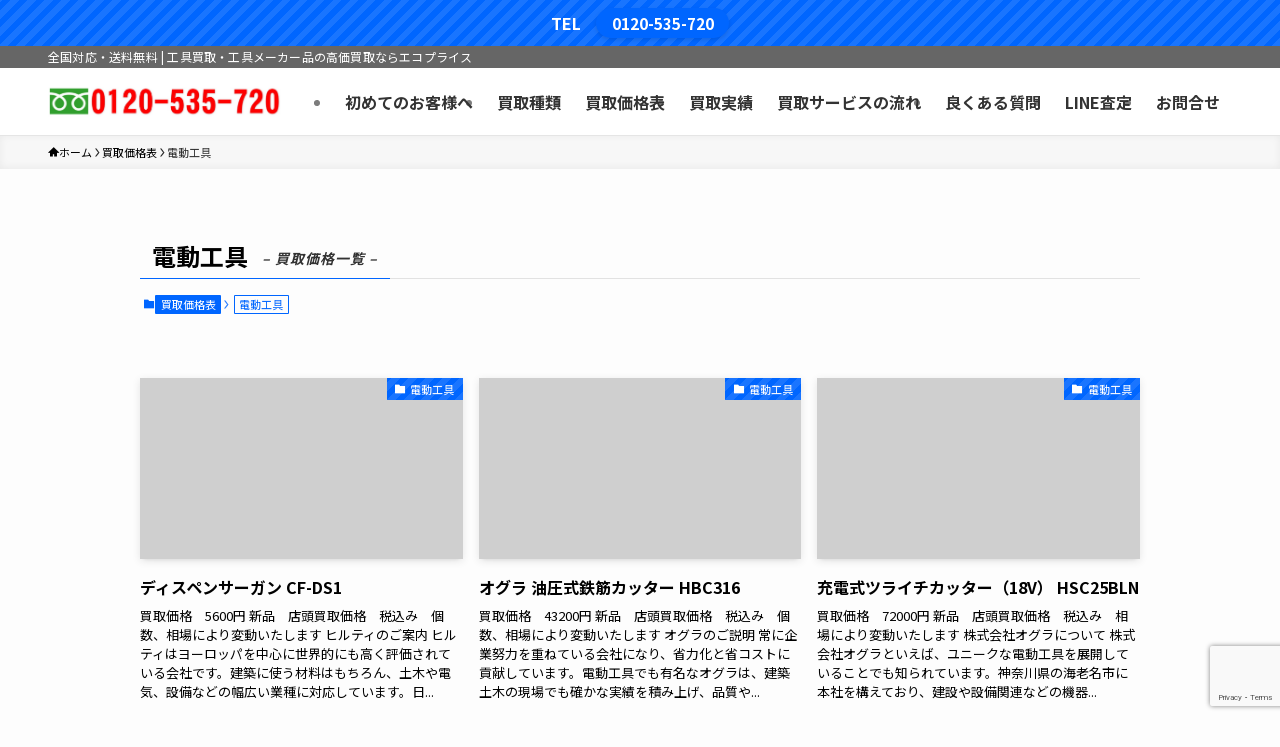

--- FILE ---
content_type: text/html; charset=utf-8
request_url: https://www.google.com/recaptcha/api2/anchor?ar=1&k=6LcWB30rAAAAAAqNyzk9ABH8cIVDrFUq6z8gJ4LL&co=aHR0cHM6Ly9lY28tZGVuemFpLmNvbTo0NDM.&hl=en&v=N67nZn4AqZkNcbeMu4prBgzg&size=invisible&anchor-ms=20000&execute-ms=30000&cb=zhzx9dptsd2l
body_size: 48521
content:
<!DOCTYPE HTML><html dir="ltr" lang="en"><head><meta http-equiv="Content-Type" content="text/html; charset=UTF-8">
<meta http-equiv="X-UA-Compatible" content="IE=edge">
<title>reCAPTCHA</title>
<style type="text/css">
/* cyrillic-ext */
@font-face {
  font-family: 'Roboto';
  font-style: normal;
  font-weight: 400;
  font-stretch: 100%;
  src: url(//fonts.gstatic.com/s/roboto/v48/KFO7CnqEu92Fr1ME7kSn66aGLdTylUAMa3GUBHMdazTgWw.woff2) format('woff2');
  unicode-range: U+0460-052F, U+1C80-1C8A, U+20B4, U+2DE0-2DFF, U+A640-A69F, U+FE2E-FE2F;
}
/* cyrillic */
@font-face {
  font-family: 'Roboto';
  font-style: normal;
  font-weight: 400;
  font-stretch: 100%;
  src: url(//fonts.gstatic.com/s/roboto/v48/KFO7CnqEu92Fr1ME7kSn66aGLdTylUAMa3iUBHMdazTgWw.woff2) format('woff2');
  unicode-range: U+0301, U+0400-045F, U+0490-0491, U+04B0-04B1, U+2116;
}
/* greek-ext */
@font-face {
  font-family: 'Roboto';
  font-style: normal;
  font-weight: 400;
  font-stretch: 100%;
  src: url(//fonts.gstatic.com/s/roboto/v48/KFO7CnqEu92Fr1ME7kSn66aGLdTylUAMa3CUBHMdazTgWw.woff2) format('woff2');
  unicode-range: U+1F00-1FFF;
}
/* greek */
@font-face {
  font-family: 'Roboto';
  font-style: normal;
  font-weight: 400;
  font-stretch: 100%;
  src: url(//fonts.gstatic.com/s/roboto/v48/KFO7CnqEu92Fr1ME7kSn66aGLdTylUAMa3-UBHMdazTgWw.woff2) format('woff2');
  unicode-range: U+0370-0377, U+037A-037F, U+0384-038A, U+038C, U+038E-03A1, U+03A3-03FF;
}
/* math */
@font-face {
  font-family: 'Roboto';
  font-style: normal;
  font-weight: 400;
  font-stretch: 100%;
  src: url(//fonts.gstatic.com/s/roboto/v48/KFO7CnqEu92Fr1ME7kSn66aGLdTylUAMawCUBHMdazTgWw.woff2) format('woff2');
  unicode-range: U+0302-0303, U+0305, U+0307-0308, U+0310, U+0312, U+0315, U+031A, U+0326-0327, U+032C, U+032F-0330, U+0332-0333, U+0338, U+033A, U+0346, U+034D, U+0391-03A1, U+03A3-03A9, U+03B1-03C9, U+03D1, U+03D5-03D6, U+03F0-03F1, U+03F4-03F5, U+2016-2017, U+2034-2038, U+203C, U+2040, U+2043, U+2047, U+2050, U+2057, U+205F, U+2070-2071, U+2074-208E, U+2090-209C, U+20D0-20DC, U+20E1, U+20E5-20EF, U+2100-2112, U+2114-2115, U+2117-2121, U+2123-214F, U+2190, U+2192, U+2194-21AE, U+21B0-21E5, U+21F1-21F2, U+21F4-2211, U+2213-2214, U+2216-22FF, U+2308-230B, U+2310, U+2319, U+231C-2321, U+2336-237A, U+237C, U+2395, U+239B-23B7, U+23D0, U+23DC-23E1, U+2474-2475, U+25AF, U+25B3, U+25B7, U+25BD, U+25C1, U+25CA, U+25CC, U+25FB, U+266D-266F, U+27C0-27FF, U+2900-2AFF, U+2B0E-2B11, U+2B30-2B4C, U+2BFE, U+3030, U+FF5B, U+FF5D, U+1D400-1D7FF, U+1EE00-1EEFF;
}
/* symbols */
@font-face {
  font-family: 'Roboto';
  font-style: normal;
  font-weight: 400;
  font-stretch: 100%;
  src: url(//fonts.gstatic.com/s/roboto/v48/KFO7CnqEu92Fr1ME7kSn66aGLdTylUAMaxKUBHMdazTgWw.woff2) format('woff2');
  unicode-range: U+0001-000C, U+000E-001F, U+007F-009F, U+20DD-20E0, U+20E2-20E4, U+2150-218F, U+2190, U+2192, U+2194-2199, U+21AF, U+21E6-21F0, U+21F3, U+2218-2219, U+2299, U+22C4-22C6, U+2300-243F, U+2440-244A, U+2460-24FF, U+25A0-27BF, U+2800-28FF, U+2921-2922, U+2981, U+29BF, U+29EB, U+2B00-2BFF, U+4DC0-4DFF, U+FFF9-FFFB, U+10140-1018E, U+10190-1019C, U+101A0, U+101D0-101FD, U+102E0-102FB, U+10E60-10E7E, U+1D2C0-1D2D3, U+1D2E0-1D37F, U+1F000-1F0FF, U+1F100-1F1AD, U+1F1E6-1F1FF, U+1F30D-1F30F, U+1F315, U+1F31C, U+1F31E, U+1F320-1F32C, U+1F336, U+1F378, U+1F37D, U+1F382, U+1F393-1F39F, U+1F3A7-1F3A8, U+1F3AC-1F3AF, U+1F3C2, U+1F3C4-1F3C6, U+1F3CA-1F3CE, U+1F3D4-1F3E0, U+1F3ED, U+1F3F1-1F3F3, U+1F3F5-1F3F7, U+1F408, U+1F415, U+1F41F, U+1F426, U+1F43F, U+1F441-1F442, U+1F444, U+1F446-1F449, U+1F44C-1F44E, U+1F453, U+1F46A, U+1F47D, U+1F4A3, U+1F4B0, U+1F4B3, U+1F4B9, U+1F4BB, U+1F4BF, U+1F4C8-1F4CB, U+1F4D6, U+1F4DA, U+1F4DF, U+1F4E3-1F4E6, U+1F4EA-1F4ED, U+1F4F7, U+1F4F9-1F4FB, U+1F4FD-1F4FE, U+1F503, U+1F507-1F50B, U+1F50D, U+1F512-1F513, U+1F53E-1F54A, U+1F54F-1F5FA, U+1F610, U+1F650-1F67F, U+1F687, U+1F68D, U+1F691, U+1F694, U+1F698, U+1F6AD, U+1F6B2, U+1F6B9-1F6BA, U+1F6BC, U+1F6C6-1F6CF, U+1F6D3-1F6D7, U+1F6E0-1F6EA, U+1F6F0-1F6F3, U+1F6F7-1F6FC, U+1F700-1F7FF, U+1F800-1F80B, U+1F810-1F847, U+1F850-1F859, U+1F860-1F887, U+1F890-1F8AD, U+1F8B0-1F8BB, U+1F8C0-1F8C1, U+1F900-1F90B, U+1F93B, U+1F946, U+1F984, U+1F996, U+1F9E9, U+1FA00-1FA6F, U+1FA70-1FA7C, U+1FA80-1FA89, U+1FA8F-1FAC6, U+1FACE-1FADC, U+1FADF-1FAE9, U+1FAF0-1FAF8, U+1FB00-1FBFF;
}
/* vietnamese */
@font-face {
  font-family: 'Roboto';
  font-style: normal;
  font-weight: 400;
  font-stretch: 100%;
  src: url(//fonts.gstatic.com/s/roboto/v48/KFO7CnqEu92Fr1ME7kSn66aGLdTylUAMa3OUBHMdazTgWw.woff2) format('woff2');
  unicode-range: U+0102-0103, U+0110-0111, U+0128-0129, U+0168-0169, U+01A0-01A1, U+01AF-01B0, U+0300-0301, U+0303-0304, U+0308-0309, U+0323, U+0329, U+1EA0-1EF9, U+20AB;
}
/* latin-ext */
@font-face {
  font-family: 'Roboto';
  font-style: normal;
  font-weight: 400;
  font-stretch: 100%;
  src: url(//fonts.gstatic.com/s/roboto/v48/KFO7CnqEu92Fr1ME7kSn66aGLdTylUAMa3KUBHMdazTgWw.woff2) format('woff2');
  unicode-range: U+0100-02BA, U+02BD-02C5, U+02C7-02CC, U+02CE-02D7, U+02DD-02FF, U+0304, U+0308, U+0329, U+1D00-1DBF, U+1E00-1E9F, U+1EF2-1EFF, U+2020, U+20A0-20AB, U+20AD-20C0, U+2113, U+2C60-2C7F, U+A720-A7FF;
}
/* latin */
@font-face {
  font-family: 'Roboto';
  font-style: normal;
  font-weight: 400;
  font-stretch: 100%;
  src: url(//fonts.gstatic.com/s/roboto/v48/KFO7CnqEu92Fr1ME7kSn66aGLdTylUAMa3yUBHMdazQ.woff2) format('woff2');
  unicode-range: U+0000-00FF, U+0131, U+0152-0153, U+02BB-02BC, U+02C6, U+02DA, U+02DC, U+0304, U+0308, U+0329, U+2000-206F, U+20AC, U+2122, U+2191, U+2193, U+2212, U+2215, U+FEFF, U+FFFD;
}
/* cyrillic-ext */
@font-face {
  font-family: 'Roboto';
  font-style: normal;
  font-weight: 500;
  font-stretch: 100%;
  src: url(//fonts.gstatic.com/s/roboto/v48/KFO7CnqEu92Fr1ME7kSn66aGLdTylUAMa3GUBHMdazTgWw.woff2) format('woff2');
  unicode-range: U+0460-052F, U+1C80-1C8A, U+20B4, U+2DE0-2DFF, U+A640-A69F, U+FE2E-FE2F;
}
/* cyrillic */
@font-face {
  font-family: 'Roboto';
  font-style: normal;
  font-weight: 500;
  font-stretch: 100%;
  src: url(//fonts.gstatic.com/s/roboto/v48/KFO7CnqEu92Fr1ME7kSn66aGLdTylUAMa3iUBHMdazTgWw.woff2) format('woff2');
  unicode-range: U+0301, U+0400-045F, U+0490-0491, U+04B0-04B1, U+2116;
}
/* greek-ext */
@font-face {
  font-family: 'Roboto';
  font-style: normal;
  font-weight: 500;
  font-stretch: 100%;
  src: url(//fonts.gstatic.com/s/roboto/v48/KFO7CnqEu92Fr1ME7kSn66aGLdTylUAMa3CUBHMdazTgWw.woff2) format('woff2');
  unicode-range: U+1F00-1FFF;
}
/* greek */
@font-face {
  font-family: 'Roboto';
  font-style: normal;
  font-weight: 500;
  font-stretch: 100%;
  src: url(//fonts.gstatic.com/s/roboto/v48/KFO7CnqEu92Fr1ME7kSn66aGLdTylUAMa3-UBHMdazTgWw.woff2) format('woff2');
  unicode-range: U+0370-0377, U+037A-037F, U+0384-038A, U+038C, U+038E-03A1, U+03A3-03FF;
}
/* math */
@font-face {
  font-family: 'Roboto';
  font-style: normal;
  font-weight: 500;
  font-stretch: 100%;
  src: url(//fonts.gstatic.com/s/roboto/v48/KFO7CnqEu92Fr1ME7kSn66aGLdTylUAMawCUBHMdazTgWw.woff2) format('woff2');
  unicode-range: U+0302-0303, U+0305, U+0307-0308, U+0310, U+0312, U+0315, U+031A, U+0326-0327, U+032C, U+032F-0330, U+0332-0333, U+0338, U+033A, U+0346, U+034D, U+0391-03A1, U+03A3-03A9, U+03B1-03C9, U+03D1, U+03D5-03D6, U+03F0-03F1, U+03F4-03F5, U+2016-2017, U+2034-2038, U+203C, U+2040, U+2043, U+2047, U+2050, U+2057, U+205F, U+2070-2071, U+2074-208E, U+2090-209C, U+20D0-20DC, U+20E1, U+20E5-20EF, U+2100-2112, U+2114-2115, U+2117-2121, U+2123-214F, U+2190, U+2192, U+2194-21AE, U+21B0-21E5, U+21F1-21F2, U+21F4-2211, U+2213-2214, U+2216-22FF, U+2308-230B, U+2310, U+2319, U+231C-2321, U+2336-237A, U+237C, U+2395, U+239B-23B7, U+23D0, U+23DC-23E1, U+2474-2475, U+25AF, U+25B3, U+25B7, U+25BD, U+25C1, U+25CA, U+25CC, U+25FB, U+266D-266F, U+27C0-27FF, U+2900-2AFF, U+2B0E-2B11, U+2B30-2B4C, U+2BFE, U+3030, U+FF5B, U+FF5D, U+1D400-1D7FF, U+1EE00-1EEFF;
}
/* symbols */
@font-face {
  font-family: 'Roboto';
  font-style: normal;
  font-weight: 500;
  font-stretch: 100%;
  src: url(//fonts.gstatic.com/s/roboto/v48/KFO7CnqEu92Fr1ME7kSn66aGLdTylUAMaxKUBHMdazTgWw.woff2) format('woff2');
  unicode-range: U+0001-000C, U+000E-001F, U+007F-009F, U+20DD-20E0, U+20E2-20E4, U+2150-218F, U+2190, U+2192, U+2194-2199, U+21AF, U+21E6-21F0, U+21F3, U+2218-2219, U+2299, U+22C4-22C6, U+2300-243F, U+2440-244A, U+2460-24FF, U+25A0-27BF, U+2800-28FF, U+2921-2922, U+2981, U+29BF, U+29EB, U+2B00-2BFF, U+4DC0-4DFF, U+FFF9-FFFB, U+10140-1018E, U+10190-1019C, U+101A0, U+101D0-101FD, U+102E0-102FB, U+10E60-10E7E, U+1D2C0-1D2D3, U+1D2E0-1D37F, U+1F000-1F0FF, U+1F100-1F1AD, U+1F1E6-1F1FF, U+1F30D-1F30F, U+1F315, U+1F31C, U+1F31E, U+1F320-1F32C, U+1F336, U+1F378, U+1F37D, U+1F382, U+1F393-1F39F, U+1F3A7-1F3A8, U+1F3AC-1F3AF, U+1F3C2, U+1F3C4-1F3C6, U+1F3CA-1F3CE, U+1F3D4-1F3E0, U+1F3ED, U+1F3F1-1F3F3, U+1F3F5-1F3F7, U+1F408, U+1F415, U+1F41F, U+1F426, U+1F43F, U+1F441-1F442, U+1F444, U+1F446-1F449, U+1F44C-1F44E, U+1F453, U+1F46A, U+1F47D, U+1F4A3, U+1F4B0, U+1F4B3, U+1F4B9, U+1F4BB, U+1F4BF, U+1F4C8-1F4CB, U+1F4D6, U+1F4DA, U+1F4DF, U+1F4E3-1F4E6, U+1F4EA-1F4ED, U+1F4F7, U+1F4F9-1F4FB, U+1F4FD-1F4FE, U+1F503, U+1F507-1F50B, U+1F50D, U+1F512-1F513, U+1F53E-1F54A, U+1F54F-1F5FA, U+1F610, U+1F650-1F67F, U+1F687, U+1F68D, U+1F691, U+1F694, U+1F698, U+1F6AD, U+1F6B2, U+1F6B9-1F6BA, U+1F6BC, U+1F6C6-1F6CF, U+1F6D3-1F6D7, U+1F6E0-1F6EA, U+1F6F0-1F6F3, U+1F6F7-1F6FC, U+1F700-1F7FF, U+1F800-1F80B, U+1F810-1F847, U+1F850-1F859, U+1F860-1F887, U+1F890-1F8AD, U+1F8B0-1F8BB, U+1F8C0-1F8C1, U+1F900-1F90B, U+1F93B, U+1F946, U+1F984, U+1F996, U+1F9E9, U+1FA00-1FA6F, U+1FA70-1FA7C, U+1FA80-1FA89, U+1FA8F-1FAC6, U+1FACE-1FADC, U+1FADF-1FAE9, U+1FAF0-1FAF8, U+1FB00-1FBFF;
}
/* vietnamese */
@font-face {
  font-family: 'Roboto';
  font-style: normal;
  font-weight: 500;
  font-stretch: 100%;
  src: url(//fonts.gstatic.com/s/roboto/v48/KFO7CnqEu92Fr1ME7kSn66aGLdTylUAMa3OUBHMdazTgWw.woff2) format('woff2');
  unicode-range: U+0102-0103, U+0110-0111, U+0128-0129, U+0168-0169, U+01A0-01A1, U+01AF-01B0, U+0300-0301, U+0303-0304, U+0308-0309, U+0323, U+0329, U+1EA0-1EF9, U+20AB;
}
/* latin-ext */
@font-face {
  font-family: 'Roboto';
  font-style: normal;
  font-weight: 500;
  font-stretch: 100%;
  src: url(//fonts.gstatic.com/s/roboto/v48/KFO7CnqEu92Fr1ME7kSn66aGLdTylUAMa3KUBHMdazTgWw.woff2) format('woff2');
  unicode-range: U+0100-02BA, U+02BD-02C5, U+02C7-02CC, U+02CE-02D7, U+02DD-02FF, U+0304, U+0308, U+0329, U+1D00-1DBF, U+1E00-1E9F, U+1EF2-1EFF, U+2020, U+20A0-20AB, U+20AD-20C0, U+2113, U+2C60-2C7F, U+A720-A7FF;
}
/* latin */
@font-face {
  font-family: 'Roboto';
  font-style: normal;
  font-weight: 500;
  font-stretch: 100%;
  src: url(//fonts.gstatic.com/s/roboto/v48/KFO7CnqEu92Fr1ME7kSn66aGLdTylUAMa3yUBHMdazQ.woff2) format('woff2');
  unicode-range: U+0000-00FF, U+0131, U+0152-0153, U+02BB-02BC, U+02C6, U+02DA, U+02DC, U+0304, U+0308, U+0329, U+2000-206F, U+20AC, U+2122, U+2191, U+2193, U+2212, U+2215, U+FEFF, U+FFFD;
}
/* cyrillic-ext */
@font-face {
  font-family: 'Roboto';
  font-style: normal;
  font-weight: 900;
  font-stretch: 100%;
  src: url(//fonts.gstatic.com/s/roboto/v48/KFO7CnqEu92Fr1ME7kSn66aGLdTylUAMa3GUBHMdazTgWw.woff2) format('woff2');
  unicode-range: U+0460-052F, U+1C80-1C8A, U+20B4, U+2DE0-2DFF, U+A640-A69F, U+FE2E-FE2F;
}
/* cyrillic */
@font-face {
  font-family: 'Roboto';
  font-style: normal;
  font-weight: 900;
  font-stretch: 100%;
  src: url(//fonts.gstatic.com/s/roboto/v48/KFO7CnqEu92Fr1ME7kSn66aGLdTylUAMa3iUBHMdazTgWw.woff2) format('woff2');
  unicode-range: U+0301, U+0400-045F, U+0490-0491, U+04B0-04B1, U+2116;
}
/* greek-ext */
@font-face {
  font-family: 'Roboto';
  font-style: normal;
  font-weight: 900;
  font-stretch: 100%;
  src: url(//fonts.gstatic.com/s/roboto/v48/KFO7CnqEu92Fr1ME7kSn66aGLdTylUAMa3CUBHMdazTgWw.woff2) format('woff2');
  unicode-range: U+1F00-1FFF;
}
/* greek */
@font-face {
  font-family: 'Roboto';
  font-style: normal;
  font-weight: 900;
  font-stretch: 100%;
  src: url(//fonts.gstatic.com/s/roboto/v48/KFO7CnqEu92Fr1ME7kSn66aGLdTylUAMa3-UBHMdazTgWw.woff2) format('woff2');
  unicode-range: U+0370-0377, U+037A-037F, U+0384-038A, U+038C, U+038E-03A1, U+03A3-03FF;
}
/* math */
@font-face {
  font-family: 'Roboto';
  font-style: normal;
  font-weight: 900;
  font-stretch: 100%;
  src: url(//fonts.gstatic.com/s/roboto/v48/KFO7CnqEu92Fr1ME7kSn66aGLdTylUAMawCUBHMdazTgWw.woff2) format('woff2');
  unicode-range: U+0302-0303, U+0305, U+0307-0308, U+0310, U+0312, U+0315, U+031A, U+0326-0327, U+032C, U+032F-0330, U+0332-0333, U+0338, U+033A, U+0346, U+034D, U+0391-03A1, U+03A3-03A9, U+03B1-03C9, U+03D1, U+03D5-03D6, U+03F0-03F1, U+03F4-03F5, U+2016-2017, U+2034-2038, U+203C, U+2040, U+2043, U+2047, U+2050, U+2057, U+205F, U+2070-2071, U+2074-208E, U+2090-209C, U+20D0-20DC, U+20E1, U+20E5-20EF, U+2100-2112, U+2114-2115, U+2117-2121, U+2123-214F, U+2190, U+2192, U+2194-21AE, U+21B0-21E5, U+21F1-21F2, U+21F4-2211, U+2213-2214, U+2216-22FF, U+2308-230B, U+2310, U+2319, U+231C-2321, U+2336-237A, U+237C, U+2395, U+239B-23B7, U+23D0, U+23DC-23E1, U+2474-2475, U+25AF, U+25B3, U+25B7, U+25BD, U+25C1, U+25CA, U+25CC, U+25FB, U+266D-266F, U+27C0-27FF, U+2900-2AFF, U+2B0E-2B11, U+2B30-2B4C, U+2BFE, U+3030, U+FF5B, U+FF5D, U+1D400-1D7FF, U+1EE00-1EEFF;
}
/* symbols */
@font-face {
  font-family: 'Roboto';
  font-style: normal;
  font-weight: 900;
  font-stretch: 100%;
  src: url(//fonts.gstatic.com/s/roboto/v48/KFO7CnqEu92Fr1ME7kSn66aGLdTylUAMaxKUBHMdazTgWw.woff2) format('woff2');
  unicode-range: U+0001-000C, U+000E-001F, U+007F-009F, U+20DD-20E0, U+20E2-20E4, U+2150-218F, U+2190, U+2192, U+2194-2199, U+21AF, U+21E6-21F0, U+21F3, U+2218-2219, U+2299, U+22C4-22C6, U+2300-243F, U+2440-244A, U+2460-24FF, U+25A0-27BF, U+2800-28FF, U+2921-2922, U+2981, U+29BF, U+29EB, U+2B00-2BFF, U+4DC0-4DFF, U+FFF9-FFFB, U+10140-1018E, U+10190-1019C, U+101A0, U+101D0-101FD, U+102E0-102FB, U+10E60-10E7E, U+1D2C0-1D2D3, U+1D2E0-1D37F, U+1F000-1F0FF, U+1F100-1F1AD, U+1F1E6-1F1FF, U+1F30D-1F30F, U+1F315, U+1F31C, U+1F31E, U+1F320-1F32C, U+1F336, U+1F378, U+1F37D, U+1F382, U+1F393-1F39F, U+1F3A7-1F3A8, U+1F3AC-1F3AF, U+1F3C2, U+1F3C4-1F3C6, U+1F3CA-1F3CE, U+1F3D4-1F3E0, U+1F3ED, U+1F3F1-1F3F3, U+1F3F5-1F3F7, U+1F408, U+1F415, U+1F41F, U+1F426, U+1F43F, U+1F441-1F442, U+1F444, U+1F446-1F449, U+1F44C-1F44E, U+1F453, U+1F46A, U+1F47D, U+1F4A3, U+1F4B0, U+1F4B3, U+1F4B9, U+1F4BB, U+1F4BF, U+1F4C8-1F4CB, U+1F4D6, U+1F4DA, U+1F4DF, U+1F4E3-1F4E6, U+1F4EA-1F4ED, U+1F4F7, U+1F4F9-1F4FB, U+1F4FD-1F4FE, U+1F503, U+1F507-1F50B, U+1F50D, U+1F512-1F513, U+1F53E-1F54A, U+1F54F-1F5FA, U+1F610, U+1F650-1F67F, U+1F687, U+1F68D, U+1F691, U+1F694, U+1F698, U+1F6AD, U+1F6B2, U+1F6B9-1F6BA, U+1F6BC, U+1F6C6-1F6CF, U+1F6D3-1F6D7, U+1F6E0-1F6EA, U+1F6F0-1F6F3, U+1F6F7-1F6FC, U+1F700-1F7FF, U+1F800-1F80B, U+1F810-1F847, U+1F850-1F859, U+1F860-1F887, U+1F890-1F8AD, U+1F8B0-1F8BB, U+1F8C0-1F8C1, U+1F900-1F90B, U+1F93B, U+1F946, U+1F984, U+1F996, U+1F9E9, U+1FA00-1FA6F, U+1FA70-1FA7C, U+1FA80-1FA89, U+1FA8F-1FAC6, U+1FACE-1FADC, U+1FADF-1FAE9, U+1FAF0-1FAF8, U+1FB00-1FBFF;
}
/* vietnamese */
@font-face {
  font-family: 'Roboto';
  font-style: normal;
  font-weight: 900;
  font-stretch: 100%;
  src: url(//fonts.gstatic.com/s/roboto/v48/KFO7CnqEu92Fr1ME7kSn66aGLdTylUAMa3OUBHMdazTgWw.woff2) format('woff2');
  unicode-range: U+0102-0103, U+0110-0111, U+0128-0129, U+0168-0169, U+01A0-01A1, U+01AF-01B0, U+0300-0301, U+0303-0304, U+0308-0309, U+0323, U+0329, U+1EA0-1EF9, U+20AB;
}
/* latin-ext */
@font-face {
  font-family: 'Roboto';
  font-style: normal;
  font-weight: 900;
  font-stretch: 100%;
  src: url(//fonts.gstatic.com/s/roboto/v48/KFO7CnqEu92Fr1ME7kSn66aGLdTylUAMa3KUBHMdazTgWw.woff2) format('woff2');
  unicode-range: U+0100-02BA, U+02BD-02C5, U+02C7-02CC, U+02CE-02D7, U+02DD-02FF, U+0304, U+0308, U+0329, U+1D00-1DBF, U+1E00-1E9F, U+1EF2-1EFF, U+2020, U+20A0-20AB, U+20AD-20C0, U+2113, U+2C60-2C7F, U+A720-A7FF;
}
/* latin */
@font-face {
  font-family: 'Roboto';
  font-style: normal;
  font-weight: 900;
  font-stretch: 100%;
  src: url(//fonts.gstatic.com/s/roboto/v48/KFO7CnqEu92Fr1ME7kSn66aGLdTylUAMa3yUBHMdazQ.woff2) format('woff2');
  unicode-range: U+0000-00FF, U+0131, U+0152-0153, U+02BB-02BC, U+02C6, U+02DA, U+02DC, U+0304, U+0308, U+0329, U+2000-206F, U+20AC, U+2122, U+2191, U+2193, U+2212, U+2215, U+FEFF, U+FFFD;
}

</style>
<link rel="stylesheet" type="text/css" href="https://www.gstatic.com/recaptcha/releases/N67nZn4AqZkNcbeMu4prBgzg/styles__ltr.css">
<script nonce="ZtlQr7ouTGwJyiXGv2ZxeQ" type="text/javascript">window['__recaptcha_api'] = 'https://www.google.com/recaptcha/api2/';</script>
<script type="text/javascript" src="https://www.gstatic.com/recaptcha/releases/N67nZn4AqZkNcbeMu4prBgzg/recaptcha__en.js" nonce="ZtlQr7ouTGwJyiXGv2ZxeQ">
      
    </script></head>
<body><div id="rc-anchor-alert" class="rc-anchor-alert"></div>
<input type="hidden" id="recaptcha-token" value="[base64]">
<script type="text/javascript" nonce="ZtlQr7ouTGwJyiXGv2ZxeQ">
      recaptcha.anchor.Main.init("[\x22ainput\x22,[\x22bgdata\x22,\x22\x22,\[base64]/[base64]/[base64]/bC5sW25dLmNvbmNhdChTKTpsLmxbbl09SksoUyxsKTtlbHNle2lmKGwuSTcmJm4hPTI4MylyZXR1cm47bj09MzMzfHxuPT00MTB8fG49PTI0OHx8bj09NDEyfHxuPT0yMDF8fG49PTE3N3x8bj09MjczfHxuPT0xMjJ8fG49PTUxfHxuPT0yOTc/[base64]/[base64]/[base64]/[base64]/[base64]/MjU1Okc/[base64]/[base64]/bmV3IEVbVl0oTVswXSk6eT09Mj9uZXcgRVtWXShNWzBdLE1bMV0pOnk9PTM/bmV3IEVbVl0oTVswXSxNWzFdLE1bMl0pOnk9PTQ/[base64]/ZnVuY3Rpb24oKXtyZXR1cm4gdGhpcy5BaSt3aW5kb3cucGVyZm9ybWFuY2Uubm93KCl9OmZ1bmN0aW9uKCl7cmV0dXJuK25ldyBEYXRlfSxPKS5LcT0oTy5kcj1mdW5jdGlvbihuLGwsUyxHKXtpZigoUz1tVihTKT09PSJhcnJheSI/[base64]/[base64]\\u003d\x22,\[base64]\x22,\[base64]/wpZQwoFSQ8ODw5TDtkUMAjjDhsKFwoZpwqwgS8KIw7tjX0rCgw1kwqkzwp7CoRXDhisVw6nDv3nCuC/CucOQw4oKKQkzw5l9OcKsVcKZw6PCuWrCoxnCtCHDjsO8w63Dn8KKdsOcC8Ovw6pVwrkGGV1je8OKKsOJwosdSlB8PnMxesKlEE1kXSzDo8KTwo0GwqoaBSjDiMOadMOqCsK5w6rDi8KBDCRQw4DCqwd1wpNfA8KJUMKwwo/[base64]/CkMK5S8O8Z2IWM0PDnxDCocKFe8KnKsKAbkR7UShvw64Aw7XClsKKL8OnPcK6w7hxVDJrwoV7PyHDhh9zdFTCjCvClMKpwr7Du8Olw5VxOlbDncKxw5XDs2k3wp0mAsK6w5PDiBfCthtQN8Onw5I/MlEQGcO4HMKbHj7DuB3CmhYdw7jCnHBYw6HDiQ5Kw6HDlBoZRQY5M3zCksKUBztpfsK1bhQOwqxWMSIrVk1xHGsmw6fDpMKnwprDpXrDrxpjwoYBw4jCq2DCv8Obw6oAEjAcGcOTw5vDjHFrw4PCu8KMWE/[base64]/[base64]/CkwwiGDh+asKYw50ZwoIPfVsoDsKdwqoQYcORwqlvTsOIw5YNw6bCjhnDoyJuNcOmwoPCi8KIw7jDkcKzw4vDhMKiw7LCucOBw7BGw4BGD8OOZ8KSw5JAw7HCmSt7AmMuA8OUISdoSMKtKCLDgGV6XlZxwovCj8K8wqPCu8KlOcO5IMK0eH9ZwpFywq/[base64]/JR0Uw7DDi8KGRD0Iw5bCpMK4w4cGwrLCnsODw6jDmypGKlfDiVQwwpLCmcOPAz/DqMKNbcKCQcOjwpbDnkxyw6nCghF1KR3CnsOhKFMOcztzw5Rsw4VxV8OVXsKIKD0oQlfDlMK2c0olwotQwrBiCcOOSm49wpbDo31vw6XCtVx/wrDCrsORXANASVQcPV43wqnDgsObwpVIwprDlk7DrMKCNMK1OXvDqcKsQsKWwqDCohXCh8OEbcKdaFnCixXDhsOQBgHCtCvDmcKXfcKOBX4HW3JIDHbCiMKgw7UgwodtFjdJw4HCkMK8w4bDpcKYw43CrAQHH8OjFCvDvDRrw6/CkcOlTMOrwoTDiyXDp8K0wod8NMKQwq/DgsOHaQoDQ8Kyw43ChFs9ZW9Kw5zDoMKBw6UuUwvCocK/wrbDrsKewrvCpBoiw41Kw5vDsTLDqMOITH9vJEcmw4lvV8KKw71vUHzDicKSwq/[base64]/DtsKnAn9pwr15w5A1dsK+CcKsw5bCkjppwqbDiSJKw5jDkWnCqEIowos9fMONZcKVwqR6BBXDjnQ3AcKAD0TDk8KLw5BlwrZFw64OwpvDjcK/w6HCtHfDuyhtLMOQcHhkIW7ComJ9wozCriTCjcKTOzcnw7s/BF14w7jCjsOiAkfDjmkrUcKyGsKRA8O2NsOKwpFtwpvCmCcTNXbDnnzDrk/ClH5tdsKiw4AdPsOhPkgmwrrDi8KQHVNqccO5LMOewqnCpALDkTEwNWBkwqvClVHDsFrDgncrOChAwq/CkU7DsMO8w743w4hhdWVyw7wWTm1KHMOkw78aw7M/w4NawqjDosK4wpLDiCfDpC/DnsOQcAVTWX7ClMO4wrrCswrDnxNRdATDusOZZMOKw4hMQ8Kww7XDicKcDMKfZMO9wrA5wp9gw5tqwpbCo2XCg1Iua8KOw4dIw5cXMXRzwoM7wqDDn8Kgw6vDuHdkesKEw77Ctnduwo/DvcOwdcOeTHzCvnXDkyXDt8KyUU/DmcOPdcORw4ROUgIQbQ7DuMKbbBvDvH4QHBtfdFLCjmPDl8KpGMK5BMOcT3XDnmrCkmnDpAocwpU1f8KVXsOrwpHDjUE2USvCucK+D3Z+w6wqw7k/w58OaBQCwooGGlPChwnCo3VVwpbCisKMwpxHw4/Ds8O0YkcFX8KDVcOlwqFvEsOGw7FwMFU3w4fCriplZsObWMK4JMO6wqAMesOxw6HCpydTIhMVfcKhAcKZw484MlbDr1UgNcO4w6fDiVzDsB9/wobCiD/CksKBw67DvR4sbSZbCcO7wr4SEMKRwpHDtMK+wrzDmxM9w6UtfFotGMO9w4rCk18ye8KYwpDCul9eMUvCvRtNTMOZNcKKRkLDj8OGcMOmwpkDwpvDjCrDpgxAHCRNNGHDhsOwEXzCu8K2GMOPDmRZFcKaw61wWcKTw5lZw5vCvATChcKnRUjCsj/CrHjDkcKqw6V1WcONwoPCr8OYccO0wo/Dl8OowoEHwo3Do8K1PSRqw6vDlngrYQzCh8OcYcO4LTdQQcKXN8OmRkUVw7gNG2LCpTTDs0/CpcOdBsOYLsKdw4ZAVB9zw71zDcOofyc/TCzCo8Omw6JtOSBTwqtnwpTDnSHDgsKuw5/[base64]/Cvk8NE8K8K1jDiMOew4kYw5NCKTdDZcKmIMOxw4XCtcOQw4/CvcOCw47ClyHDp8KUw4ZwJh/[base64]/ccOmczQfXRXDqzoew58lworDrX/[base64]/ClG3DunjCj2jDucOQwpJYw7ZbwqvCr0NVD2dUw7YSXzfCqx0FQBjCjxjCi21XJTkNDnPDpsKlLcOJVMONw7vCngbDocKiGMO6w4NKRsO7QUnCr8KgIFZyAsOaSGfDlsO5UR7CmcK/w5fDrcOSAMKHEMOfeVFKMRrDusO6MD3CusK/w67DmcOURwrCslkPC8OQJErCn8Kqw6QqIMOMw549VMOcOsKcw4vCp8KnwpTClsO3w5p0fsKCwogaACgswrjCm8OcMD5oWClJwqcvwrQxf8KlXMKaw616L8K4wrUyw7RZwpDCsiYgw5tlw405FFgxwqbCgmRCTMO/w5Zyw6Yuw7xPR8OCw5fDgMKvw60aQcOHFXfDsy/DqcO/wobDlV/CulHCk8KNw6rDoiTDpSDDkiTDrcKcw5vChsONFsORw7YhOcO5Y8K+A8K6JsKRw4RKw5Ufw5TDjMKFwp55NsKlw6fDsBhTYMKRw4lEwqIBw6ZOw5BAT8KhCMOYQ8OdKw0oSjR/KX/[base64]/CtlXCjcKuLigBG3QiwpfCpEnDq0LCjwfDsMKww4Q8wqUlw5J6BG9MUEDCskYFwpMIwoJ8w7fDhm/Duw3DqMK+MEVLw6LDmMOFw7vCjCfCk8K2csOmw6dEwpssYSk2UMK0w6LCn8OdwobChcKKFsO0ax/CtRJCwrLCnsK7MMKPwpVUw5oFJMOpwoFeRSfDo8O0wolKEMKSETHCvsO0UCEuRl0ZWn7CuWN8FWPDlcKeTmByYcKFcsKVw6TCuWjDiMKTw6FGw67DhgnChcOzSHbDlsOxGMKOVHXCmkTDkUM8wqBCw4sGw47CmUTCj8KDdivDqcOwMBbCvDHDrRw6w4jDkQE7wooOw6/Cn3MJwpY+ccKsBcKMwpzDiRUdw6HCoMOmesOkwr0sw700wqfCgycREwLCpUrCmsKvw6bDi3LDoHJyQxsjVsKKwo5swo/Dj8KmwrXDo3nDvxBOwrtGfcO4wpXDnsKww5zCjEcrwoFZc8ONwovCicOLK1wVwqY/LMK9d8Omw5c2eRbDoGwrw4nCvMKAZFUPf2jCk8OMLsORwpbDsMKYCMKAwoMIKcOxKjLDm0rDgsK4QMO0w73Co8KIwotKHCYMw4Z1fSzDl8Oyw6NgAxDDowzDr8O9woB9QxgEw5TCiz0PwqkFChHDqMOgw4PCu01Bw6Rjwp3DvQ7DvRtow7/DhjHCmsOJw5cyc8KdwpLDrk/CiF3DqcKhwpsVV0kzw7Mcwo8xecOiC8O5wrrCs1TCtTXDgcKHTgE2V8KLwoHCjMODwpXDrcKBOxYxZh/DowLCscKkQ3lQZMK/Z8Kgw6/DosKLbcKGw7gwPcKLwoVGSMOQw6nDq1pjw7vDtcOBS8K7w5Jvwqxqw5TDhsOXEsKbwp1Lw67DssOSKkrDgE9Xw53ClcOcGRjCnTnDusOeRcO3fVDDg8KLcMKFABZNwpg0FcKEeng5wqUodjgdwpMzwplVN8K/WMOCw4FBH0HDmVbDoioBwoTCtMO3wod2IsOTw4XCtV/[base64]/Cm8KMw5rDmU/[base64]/Lg4IFxzCpDFgw4AMX0zCgMO7C8ORCMK2wrUtw6vDoh9fw5jDkMOgaMO5IlrDhcKjw7tafBTCnsKOY3VfwowidsOnw58cw5HCoR/CtFfCpjfCnMK1N8KTwqPCtAXDsMKkwprDsnl5HcKzIMKuw6fDnlTDmsK/a8Kxw4HCkcKnAF9FwrTCqHXDsBjDklNtGcOVSmlVFcKew57Cg8KEbUbCuwbDnznDtMKww5JcwqwRf8Oxw5/[base64]/[base64]/DlTjCiiLDo8K3BMOmwoPDmmI6anzDhR3CgWPDkyoKZW3CgsOkwrBJw7rDucKVfzfClSZcEkTDp8KVw5jDihPDusKfPQ7DkMOAKH5Xw5Vgw7/Dk8KrbW7CgsOqNxEnDsKkDFDCg0DDo8K3Ck3CtG4RF8Kww77CtcKmdcKRw4rCjiEQwrZ2wrw0Ci3CrsK6K8KrwosONRdVbD1KLMOeDiZcDzjDvyZHPit/worCkyzCjcKaw4vDm8OKw5YLITvClMK8w74SWA3DqMO2dCxfw5Eoe3pFGsOrw7DDkMKKwptgw4QyXirDiQNZIMKzwrB4YcKpwqcHwq5gM8KbwrIuThgQw7o9ccKrw6xMwqnCisK+FE7CrMKGeh8Gw5Zhw7h/b3DCqcO7agDDrl1NSxAOQlRIwrpkQybDkDHDtMKJIyNsBsKZbMKLwqdbdArDg3nDtSECw7UXE3rDj8Otw4fDqxTDscKJd8OKw51+Eh1GaTbDjB4BwpvDuMO8WCDCusKvIhNBPMOGw6TDrcKiw7DDmhfCrsOYGlLCh8K7w4krwq/[base64]/KMONWVLDr8OmC34Yw5LDnQXCusO1RsOhIcOYw77CknUqEB1gwpJUAcOaw5IBJsOsw6rDjlDCnAE2w5bCjU1xw7FiKFxOw6rClsO0O37CpMOYDMKndMOsa8OSw5rDlljDk8K8BMOocETDqhLCtMOlw6TDtT9mUsKLwod1PVB8fk/ClTA8e8K9w6lWwoQgWWXCpFnClVAQwqxNw6nDucOMwqfDocOnfgNcwo4fWcKaZmYaCxzCu39AcRFUwpwrfk1kcHVUXHBzHBk/w48/TwbCnsOCfMKwwprDrg7DvsOZHsOmendnwpDDhsKfbxgOwpw3Z8KGw5/Cng3DisOXWAvCj8Kcw4fDrMO6woJgwprCnMO1am8Kwp/CsGvCnSfCoWMOFTETUCMVwp3CmsKvwowWw7LCscKfQUHDr8KzRgzCuXLDujfDsB5Twr4HwrfDqElmw5TCtUNDNWLDvw0KcxbDvg8Jwr3Ch8OnFcKOwqrCm8KFb8K6GMKBwrlLw6Nlw7XCnTbDslYIwpDCrFROwrrCinXDi8O4PcKgfHszRsO/fWVbwpnCpMO7wr5GbcKpBWrCmifCjS/ClsKPSC14UcKgw4vCshnDo8KiwrfDpEl1fFnCisOBw4HCncObwrDChj8bw5TDscObw7BVw6cDw6gzN2knw4rDssKGIgDCm8OmBRbDnUvCkcOrAxIwwrQYw4gcw49ewonDhVgWw5ICHMOAw68owp/DtgRwH8O3wrzDq8K8LMOvcQFFe2gpRy7Ck8OCQ8O2DcOXw4wvdsOlGMO7fcOYM8KmwqLChCfDiTNJQCLCicKWSg/DnsOPw5XCgsKGRRTDg8KqdCIMcGnDjFJDwrbCn8KmRcOaesOswr7DmQDCmzNdw4nDk8OrORrDoAQ/eSjDjmZJOGFBXVvDhHFSwoFNwqIHXiNmwoFQN8KKVcKGBsOEwpHChMOywoPCgnPCiTtLw555w4k3Kw/CoVTClW0uIMOxwrgJWFbDj8OITcK3dcK/HMOpS8OJw6XCnzPCt1/CoTJJRsKFO8OcFcKrw6NMCSFsw4wGbxN2YcOCOW0DD8OVZXtZwq3CiD0uZx9IasKhwpMyRiHChcOvNsO5wp7DnjgkS8OBw7EXbsOfEjhJwrJmMWnDr8OmNMOiwpTClwnDhRMIwrp4csOqw6/CoDZTAMOwwphHVMKXwoplwrTCicKmMHrCh8KCXlLCsy82w6svbMKnV8K/M8KJwo1ww7DDqSVJw6cWw5gcw7InwocEfMKFOxt4wq5lwrxYMHXDkcOLwqzDnAVcw4QXdsOYwo/CusK1UG4vw63DrnjDkyrDrMKKOC4+wrTDsHYkw5fDthxNfhXDkcOmwoUNwp7CgsOSwpsCwrMaGMOOwobClE/CqsOvwqnCosORwpVdw41IJzLDnhtNw55mw7FLJhzCvwBtAsO4ER5oTgvDmsOTwrPDoHHCr8OTw65bAMKzH8KswpARw6zDisKcMMK/w6YRwpIhw5dadGHDhTlYwrIuw5A9wp/DrsOmI8OMwp/DknANw6ohTsOSekrChzkWw7k/CFt3w4nChFxUesK3dMKIdcKtVcKYWnHCqArDosOxHcKPLAjCrnzDncKKFMO/w4llXsKeccKyw5jCosOlwpcffcOGwqTDoiDChcO2wovDk8KsEFEwYyzCjRHDuCArUMK5NhbCt8Knw4sJaTcLwpjDvcOyYDXCplx8w6XCiSJZfMKvecOow4xTw4x9Hg8IwqfClivCmMK1AHFOXAEDZE/CsMOiWR7DtDTCm2MUR8OWw7/CnMKwIDhfwrcNwovCuCwjXRDCqDAXwrcmw648fRI0N8Oxw7TCvMKTwqYgw7LCr8OIdTjChcKyw4l1wqTCnTLCtMKeKEXCrcKxw6YNw6EUwrLDr8K2wp0fwrXCuEDDpsOrwqtKPBrCqMK1OmzDnnAOb1/CnMO0JcKabsO4w5IrX8OBwoFUY0kkLTTDs10jJDkHw6VUTAxMdAt0CV48woYQw5sjw58rwqTCrx0gw6Qbw7Z9fcOHw7wtLMKZbMOEwpRBwrBKX1QQwpVMJsKbw4I+w7rDgVVrw61yX8K5fSxfwrPCs8OwW8OmwqIXCyUFD8K0ElDDlRdQwovDs8OEG13Csj/ClcO+LsK1ZsKnb8OOwqjChVZpwrk4w6DDqFrCrMK8CsK3wrrChsO9w4A+w4ZUw5gLbRLDo8KtE8K4PcO1RkbDv1HDh8KBw6/DvAYywqpew5fCucOrwqlnwo3CocKCXcKtQMKhOcKOUUPDgHpxw5nDojl5VyTCnsOVW2EBH8OAL8Oxw5NEa07DucK8DsOidAzDr1XCv8KTw4TDpml/wqAkwrJQw4TDriLCpMKGPzUkwrFGwqTDvsKwwpPCpcK+wphLwqjDq8Kjw4PDksKmwqnDlgzCiHpXNhUzwo3Dt8Kew70SYnE+eRLDpQ0bA8Kxw7U+w5HDncKZw4vDvMO/w6M9w4YPFsKnwr4Ww5VDJMOqwpPCt1zCvcOZw7/DhMOqPMKufMO+wrtHGMOJfMOVf3XCjsOsw5HCsmvCgMKQwpZKwprCicKaw5vCgnRbw7DDocOlOcKFTsO9OsKFQMOQw5QKwoHClMO7wpzCgcOQwo/CnsOJLcK+wpJ9wodbMMKow4FzwqnDswI9YVUsw75ZwoFTDRtVYsOCwpjCrcKSw7fCiSXDigwmCsO5ecObRcOIw5jCrsOmeUfDkFZTNxXDvMO/McOzAk0nacOXMVHDjMOCK8OvwqDCsMOCFcKEwqjDiV/[base64]/[base64]/[base64]/Du8KvwrTCtMKsHcOXGCp+cSUlW15aScOgTsOJwonCg8KrwpALw5TDqsOCw5p7P8OfVMOTNMOxw5MlwoXCoMOlwrnDo8K5wodeHmPCkgvCncOfeCTCisKVw6vCkCHCunzDgMK8w5wnesOTQsKmwoTCsSDCsEtXwr/DhsOMEsONw7bDlsOnw5ZAQMOtw7jDtsOgE8KIwqENbMKgWFzDvsKOwonDhhwYw5/[base64]/Dg8OmwrYIw6rDiA3DoDbDq8OVRl05GcO7TcOvJFcwwr5rwrV9w7sdwokewovCmyrDiMOVC8KMw74cw4rCsMKRXcKUw4bDvCR7biTDlCvCnMK3D8K3N8OyIiptw69Ow4zDgHBbwr3Cuk1QVcOnRzTCssOzLcOmOFhWGcKbwoQIwqAVw4XDtyTCjx1Kw5IYWHrCvcK/w4/Di8Kvw5ssZBoTwrhtwpzDu8OhwpQlwrUYwonCgkcgw71Ow4tAw7sVw6J5w7jCocKeGUTCv1I3wpZTaw4TwpnChMOpKsK5KSfDnMOSdsKQwpvDv8OXB8Kaw6HCrsOXwqhBw7MbdcKgw6J8wq8PQXheSi1SAcK0P0jDpsK8X8OaRcKmw5kxwrB5cQIKTMKMwr/CigIVP8K9w7rCr8OEwojDhDo0w6/CnVFLwrM1w4cFw4nDoMO3w6wAW8KweXBXWD/[base64]/DnDMqw7LDpsOVesOYRUdqDw4hw6A8VcKIwqbDjiVtBMKhwqUAw4YKKHTCin1AQ2IgOzbCqnpRfwTDnAjDu31GwoXDsU5/[base64]/[base64]/[base64]/[base64]/ChcOuwo1zwrleWy3DisOHYX4Ww5bCmlfCuFrCmAgqSDMMwq3DggdhKybDiBXDvsKbKW50w6BqTlcYf8OYAMOMEAHDp0nDhsOswrIMwodbKm90w7o3wrjCuwDCqjscE8KUJHw/w4MQYcKcFcOgw6nCtT1twrJBwprCqEnCl2TDhcOjLXrDsyfCritKw4QtRwHCiMKVwp8COMOQw6fDjHTDrw3CjR5rbcOycsO8LMOODT0hJ0JLwpsIwqLDsUgPIsOcw7XDgMKswoIMesOvKsKEw646wowMCsKqwrLDiCXDqDvDr8O0bA/Ds8KxIsK4wrDCik8GXVXDkSrCsMOnwpJjJMO3C8KwwpdBw4RKL3rCmsOle8KnCwUcw5jDnFMVw6JCel7Cryp6w5xMwr1Uw6MrcWLCsRHCpcOtwqTCjMODw6HCi1XChMOqw411w6xmwo0BfsKmI8OgXcKXaA/[base64]/[base64]/ClU3CgTDDkhJ6dcOhw47ClcKYw4TCvSEhwr/DicOcbQTCpMO5w6nCjsOsVwspwpfCuAheEVEjw6TDrcOowpHCimBACUzDqwDClsKGDcKlQmc7w6jCsMKgAMKIw4hCw7RIwq7CqmbCkTwbPy/Cg8Kzd8KXw41vw6TDpXjDvl4Xw5PDvkPCtMOJBm0aAABmT0bDkVFKwrXDhUXCs8Okw4zDhjzDtsOaasKiwq7Ch8OjOsO3Nx/DnjMKUcO8WF7Di8OlSsKeP8Kow4PCnsK5wpIVwrzCgEfCmBRVfGlkUUnDimHDjcOXQcOow4/[base64]/DlDc4LG1Xw6PDpMKBw41+woA0H8K7wqUHwrDCrsOrw7/CnBDCgcOew5bChhE/FhfDrsOaw7VvL8Ozw5hzwrDCuSJEwrYOd1k8E8OvwpQIwpfCn8KbwolTW8OLesOwc8KZYWlJwpNUw5nCrMOgwq/CjF/CnlhreiQew7zCvycKw79TBcKowpRQacKMFDxaYwF1UcK/wpTCry8ReMK3wqdVf8O6XMK0wo/Dm2AMw5HCt8KdwoxLw4gbRMOswrPCkxXCsMOJwpLDlcOybcKdShnDogrChCTDmMKEwpnCtcOkw4ZKwqM3w7jDt1LCmMOJwqzDgX7Do8KlOWINwpwJw6pwSsK7wppKfsKsw4bDogbDt3vDpxgmw61qwrzDhTrDnsKKfcO+wqrClcKgw6QVNQLDkw5Sw59/wpJfwp1ow49ZHMKDQTDCssOUw7/CksKqFmdLwpxuRix6w7rDn3vCkFZrRsKRKATDonvDocK/wrzDklEnw6DCosKhw7EPfcKdwpDDh1bDoG3DgRIUwqnDs0vDsy0ICcOlE8OowqXCpA/[base64]/ZsOuIW3DsMO2dMKvYSvDmGsTw53Di8OnR8OFw4rDiwzCq8K5SE7Cq1JYw711wqxJwoQcVcOoBBgnDT9bw7YmNTjDl8K+QMOWwpXDucKtwr1oPnDDnk7CuwRhRgzCsMOwEMKEw7MrfcKwMsKVVsKZwoU/YSYPVUfCjcKEw5UCwrvChsKIwr8vwq0jw4thB8Ktw68eWsKFw6IQK0vDqTNgLzTCtXTDiipmw6vCizLDhsKXwpDCtioPCcKACW0bUsOXRsO4wqPCk8OBw4AEw7PCrsOxVkXDtHVpwrrDmlhZd8OiwpN0wqTDrD/ContCVBsgw7rDi8Ouw5Ftw70Kw5bDhcKqOHLDr8KgwpAowpAlNMOYY0jCnMOlwr7DrsO7w7jDr0QuwqTDhgcQwrYPeDLDvMO0JwRHQmQeAsOdDsOSFmRiF8Ovw6fDtU5RwqkqPGXDk3Z2w7vCsF7DtcKVKBV/w5rDhElKwqjDuSBjcyTDjgzCgEfCvcORwojDkcKJfn/DklzDgcOHAS0Tw6/CgjV+wrEmbsKWEMO2ADhSwplPXsK7Dy4zw605wp/DocKyGMOqUxvCvy3Dk17CsDfDg8OUwrbDp8OlwqU/EcOBHXF/YVARFwjCk0LCnnXClkXDsEMKHcKdFcKTwq/[base64]/[base64]/[base64]/Cs2bDgmLCgMKbekEWw6FDSXnCslDDoEPCl8K6VndrwpXDjRDCqsKCw4XCgcKONiQKbMOiwprChxLDqMKKMEJhw7AEw57DrVPDrDZnIcOPw5zChcOuE0TDmcK7YjnDtMONTS3CucOHX2TCukkwdsKVa8OEwrfCoMKpwrbCkm/Ds8KpwoJbW8OUwoVawpzCl2fCkwLDnsKNOQzCpCLCpMKuKEDDhMOkw7DCgmdLOcO6VFTDhsKCa8O4VsKUw5swwrFxwq3CkcKQwojCo8OEwoIEwrbCj8O5w7XDh2vDokVCXThAQ2xaw6x8AsOnwq1Swp/DjVIjJlrCq14kw5UYwp1nw4XDlxzCgmtcw4LCgmYwwqLDlz7Dt0VrwrNEw4oYw6A1SFrCvMKNVMOMwoDCn8Opwql5wo1ORjwFDjZhfH/[base64]/CrSFPwrgHBwnDr8O4WMK6KsKoasKFw4LCmHBTw4nCpsKww69ewozCvV7Dq8Kzc8OIw7V0wrTCsHTCm18ITTvCtMKyw7VWZkDCvl7Dq8KpTEfDrgYnMS/DuA3DmsOPw4cAQj1dEcO2w5rCu2l3woTCscOQw6wxwrx8w4wqwrYdNcKdwoXCscOXw7V1IgtwSMKrd3/[base64]/CmsO/w7xRw7DCuQ3Dt3stEE8nw5PDsk/DhMK+w5/[base64]/Ci1UEw6PDkC3DrzsaGA8Rwo83SsOkw7zDhHbDjcKlw4zDsC4bIMO/TsK6Cl7DmDnCiDARAWHDvWBidMO9NwrDgsOkwrJKUnjCnWTDhQrCksOzWsKsI8KMwoLDncO1wromD0U2wrnClcOCdcOICAB6w6E/[base64]/ScOZRid4w5t+wrHCvsKrw4DDmsKZcRBtwrTDli5ew7IyZjgFCzTDlg7CjUfCscOPwrY3w5vDl8KBw7NhGBoGUMK7w7nCqDDCqn7CtcKGKcKjwq7Ci2XDpMK4J8KMw6ExHRwGYsOFw7NhBzrDn8OZIcOCw6nDv2w5fCHCtTkswpEaw7PDt1TCtjsAw7jCi8K+w407wr/[base64]/[base64]/DsAA0MsOHw75GMUTDlsOCN8OuGWHChWZabmhiXMOyWsKtwrMAFMOwwpfDhQ55w4DCq8Oaw6bDl8KPwr/[base64]/Dn3fCjMKBWcONwrxew7HCnlfCoUbDhMKiKh3DpcOvWsKAw7zDhG5PA3LCrsKJfF/[base64]/[base64]/DlMObw6tew6EDw45EXcKGw4VockPDlT9Hwr48w7HDmMObOhZqTcOLCD3DsnPCkSJBMDc/[base64]/Dn8OSWF/ChADDlULDjMOHdMOlccOKe8Ouwo4qFsK0wqbCg8O1QifCj3MSwo/DiQwEwq5Rwo7Du8KSw7Z2KcOGwp7ChkfDqHjCh8KXAlknWsOSw5zDqMKTJmtNw6nDk8KSwoNVMsO/w6/DnUVcw6rDuQo6wqzCiQI2wqkJOMK4wqgBw5hrTcK/SGjCuTBYc8KHwqDDi8OewqvCksOrw4R+ED7Cg8OJw6rCnjZLWMOfw6hnVMOmw5hPa8O4w5LDhShDw4Now5XCpiBELcO5wrPDo8OLHMKWwpLDtMKncMOswonDhyFIQU4BUHbClMO7w69jGsORJyZ+w7bDmXXDuzXDmVEAacKGwosgXsKywpRtw63DsMOAG0nDicKZU3/Ckn7Cl8OJKcOBw4/ChUY0wpPCgsO9w6fDn8K1wrHDmFA9AMKjLVZ2wq7CgMK5wrzDtMOLworDrMKCwqosw4p1Y8KZw5LCmTcWdWMgw4EecMOGwp/[base64]/Cn8K9w6QZMMK5AsO/wrXCkMKWNVfCsMOlwoMywp9kw5LCtcOnQ3/[base64]/Ci8KNBHAtwovCj8O0wr3Dtm57w6vDv8OKw4TCggEtw79YCMOwTCbChMKcw7caacOdOUbDqHlbJGJ9dsKRw4lDI1DDmmvCnXpPP11UajrDm8Oowr/Cv3/CrRosal14wqInNSgRwq/DmcKtwpRdw45Tw5/[base64]/Do8O9wrjCgsKiBMOpwrHCr8KMQkXCqzrDmnDDgMKpwphQw4DCjCEMw74MwoReP8OfwrDCiDDCpMOWJcK5aR5iEsONAiHCrMKTIDtHdMOCIsKlwpBdwpXDj0lpDMOAw7QvcBbCtcK6w4XDmsKlwpokw6/CmlsXRcK3wo9lfDjDhMOeQcKPwrXDucOjf8OSbMKcwqpMfGwzwrLDmgASFsOGwovCtWU0bsK2w6JWw59dCD4Lw6x5ID9Jwrtvwr1jW0ZQworDhMOYwp0SwqpBDQPDnsO/[base64]/Cr0rDocKeDFjCqVzDhBzDkxJGE8K7EFTDrE9hw49zwp56wovDrUdJwoFfw7XDqcK3w5sBwq3DpcKzNh1xIsKkXcOeHcKEw5/[base64]/dHVubSHCtcKcMWHCmnLClcKfZsO/fmU9wotHWMKDwq3Cjj98KcKmN8K3OxTCscOhwqRaw4fDmWHDicKEwqpGegUxw7bDhcKQwox+w5NJGMOZQDtqwovDvMKRPkfDmAfCkTt0dsOnw4lcLsOCX113w47CnTFoTsOrVMO/[base64]/DhsKRwqRgYnlJN8K/G8K2woIfJsOnesOjEMO2wovDmk/CgTbDjcKTwrHClMKiwqB5fsOUwo/[base64]/CksOSwr1mCMKkwqTDtMK7ZETDqcKJeGxFw7hlfUnDjMO+VsOMwo7Dk8O5w6/DuD51w53Ck8KGw7UdwqLCjWXCoMOkwrvDncOAw7IbRiLDoVUpb8OZYsKxUMKmOMOvZMKuw6QdLBfDt8KESsO0ZHFnKcKZw4k/w4PCm8Otwol6wovCrsOAw5fDhhBQcz8XbxRbXCvDt8ORwofDrsOMRgRiIiHDlMKWPmJ+w5p3YT8bw5gJDihGDMOewr/[base64]/ChAlKcUvCvMKOUkbCg2rCpMO5wozDqsO/w6cSRiLCr2DCvkISwr5mSMKMAsKIGHDDlcKdw58dwopPKVPCpUnDvsKSDTg1LCwnd3HCuMKfw5U8w6XCrsKLwrEPBic2IkQXI8OWDcOGw7N4d8KMw4Q3wqlFwrnDiAXDozfCk8KgW1Alw4fCrhpzw5DDmMKVw7cew6lHN8KuwqEJF8KWw71Fw5/DiMOVdsKDw4vDn8KWZcKdAMKFC8OpNhrDqgvDgx9Aw7/CpwBpDn7CgcO1LcOowpRmwrEDVsOEwqHDssK+QgLCozFNw7PDsj/Dj38zw650w5/CjhUCYQY0w7XDhEZrwpzDv8O5w5dIwqZGw6zCs8KLMwgZVFXDnl9QA8OpLcOycnfCpMO+RmQiw5PDmMOzw4rCnHfDqMK+TF8LwoBfwoDCuXfDs8O8w7/Cv8K9wrrDgMK6wrBoS8KiA2E9wpoYUSRCw5E6wrbCl8OEw6tPDsK3b8OEBMKzO3LCplDDuQwlw7bClsOsXQk8f2fDgzRjDHnCi8KgZ0fDsyvDtWvCvlIhwpxubhvClsOpb8Kvw7/[base64]/DkcKpT1vCk8KDYTxZTVILw7LCjhTDtlTDvXAORcKIQgzCvUFDQ8KKGsOmAcO3w73DsMKGNkgjw6DClMOuwpMGAyFLTzLCkGM7w5bCusKtZSLCoF9JKC7DmG/CncKaFSE/PAnDmR1qw4wfw5vCgsO9wrnCoCTDuMKYDsOgw5fClQB8woDCqWnDrFk4TU/DoAh3wo9CHsOywrx0w5phwq15w5slw7tbEMKmwr8Pw5XDuzMYEDPCt8K5RMO8AcOsw48FZcOqTSnCh3E1wrbCnB/Ds11vwocBw6AtIAovASDCmjHDoMKNQ8KdRgnDncOFwpZtUSgKw4DCusKIezzDpzFFw5nDjcKzwoTCisKsZ8KNYnV3YBhlw49fwqRvwpNvwqLDtz/Dtm3DgFV7w6vDvQwgwoB4MFlFw4PDiTbDusOLUChLOBXDiU/CqsO3EQ/CmMKiw5FiF0EjwogfCMKuFsOxwqVuw4QVFMOkdcKMwrZ0wpPCqRTCncKewqJ3E8K9wqENezDCi2McCcO9T8O4VsOeUcOvYmrDoQTDglTDi0bDkTDDg8OJw5ZmwpZtwqXCm8Ksw7bCjH9Ew4tOMsKMwp7DvsK0wonCozgjbcOEesKOw6YoARDDh8OKwq41F8OWfMOONA/DpMO0w7M3FkZaZDjChyPDhMKwEzTDgXVow6TCmz7DnDHDiMKoAlbDllHCrMOEUnIdwqR5w6YcZsKXbVlaw5LCunrCn8KCbVDChAjCszdCwq7DgErCjMKhwrXCiBB6Z8KlesK4w7daasKzw7IfUsKIwo7CmwZzQHI/GmHDtBNpwqAYekAyTBw2w7EEwqjDtT1WKcOeRjPDoxrCsnrDh8KMYcK/w4dDdTUewpw7SFY3bsOWVHEBw4LDrDJNwopyVcKnEjEILcOMw7XDkMOmwqvDmcOPRsOnwpBXZcK8wozDsMOXwozCgmUfCUfDnVsgwrfCq0/DkWEnw4kmHMOLwp/DtsKdw4/Cl8OzViHDohRiw73Do8KwdsOJw50gwq3DmlnDqAnDuHDCn3dUVsOsaATDui5hw6TDuX47wpV5w4ssKR/[base64]/DhiXClHQJUXsow6/DrcOaPMObw5oxw5Z6wrkLw6BAb8Kiw7HCqcKtIjnDqsO+wobCmsO8BFzCscKAwrrCnUnDkEfDo8O5WzgbSMOTw6lMw4jDsX/Dm8KdPsKwUEPDoVLDjsK2Y8OjCFYpw4xCa8OGwq4AVsKmQiN8wqDCk8OLw6dWwoYQNlPDmnt/wq/[base64]/DtsOKIMKJXWzCqjHDlMK8B8O6wq0owpXDisKNwrfDpBIXYkfDo0lqwoDCqMKfMsKcwqzDvUvCvcKcwpbCkMKFO0vDksOABEFgw4w7GSfDo8OKw6LDssO1PF5xwr0uw7TDhlNyw483eGrCqzo2wprDoAzCgRPDq8O1WSfCqcKCwr/DvsKTwrEuSTRUw4o/N8KtXcOaHFHCmcKiwqnCtcOXH8OqwqYrKcOFwobCucKWw4toT8KsdMKaAgPCmMOiw64gwowAwrXDiVDDicObw63CsFXDncKTwrjCp8KsFsK7Emdmw73DnhsYccOTwqLDjcODwrfCjsOcV8K/[base64]/CmcONS8O4PsOsfsO3w7zCnwHDl8OGw7HCmVI5E0UHwqZFfwjCgsO2HE1yB11aw7Ydw57DjcO9IBnDhcO2Vk7DucOEw5HCp1bCt8KqRMKrd8OywotVwolvw7/Duj7CsFvCkcKKw551YjIqG8OVw5/[base64]/ChcKqwp4KVcKIw67CvcKxMMOYw53CgDDDsyF6L8OIwo84w5pzGcKswrc7ZcKWw6HCuGpNBBjCsCEZZydpw7jCj0zCh8K/w67DpG1fE8KpYRzCpArDkkzDoSHDrgvDp8Kuw6/DuCYjwo5RDsObwqrDpEzCo8OafsOow7vDuWAXM03Dq8O5wp3Dmm0gaFHDkcKhIMK9w79WwqnDucKxd0rClHzDkCvCq8K+wpbDvUF1csOWKMOvCsKhwpdIwrbCiw/[base64]/Ck8Omw5vDpcOwPMKEdljCrcKCCS1Ow5fDhRrDlcK6MsK1\x22],null,[\x22conf\x22,null,\x226LcWB30rAAAAAAqNyzk9ABH8cIVDrFUq6z8gJ4LL\x22,0,null,null,null,1,[21,125,63,73,95,87,41,43,42,83,102,105,109,121],[7059694,582],0,null,null,null,null,0,null,0,null,700,1,null,0,\[base64]/76lBhn6iwkZoQoZnOKMAhnM8xEZ\x22,0,0,null,null,1,null,0,0,null,null,null,0],\x22https://eco-denzai.com:443\x22,null,[3,1,1],null,null,null,1,3600,[\x22https://www.google.com/intl/en/policies/privacy/\x22,\x22https://www.google.com/intl/en/policies/terms/\x22],\x22ksfwFZA4kiBtiQJUitTwxpixkNhyBTvBpOvn2UBaanA\\u003d\x22,1,0,null,1,1769844055858,0,0,[243,188,67],null,[166],\x22RC-AihmK7hV4db73g\x22,null,null,null,null,null,\x220dAFcWeA462rmlBJ6f3PFCSQ88bAU5_r16I36JBbppXsQ9uL0LrQmbCizD9reX80SeNxo88VJgbCt43_SNcEbV74WkIrCDKmWjxg\x22,1769926856052]");
    </script></body></html>